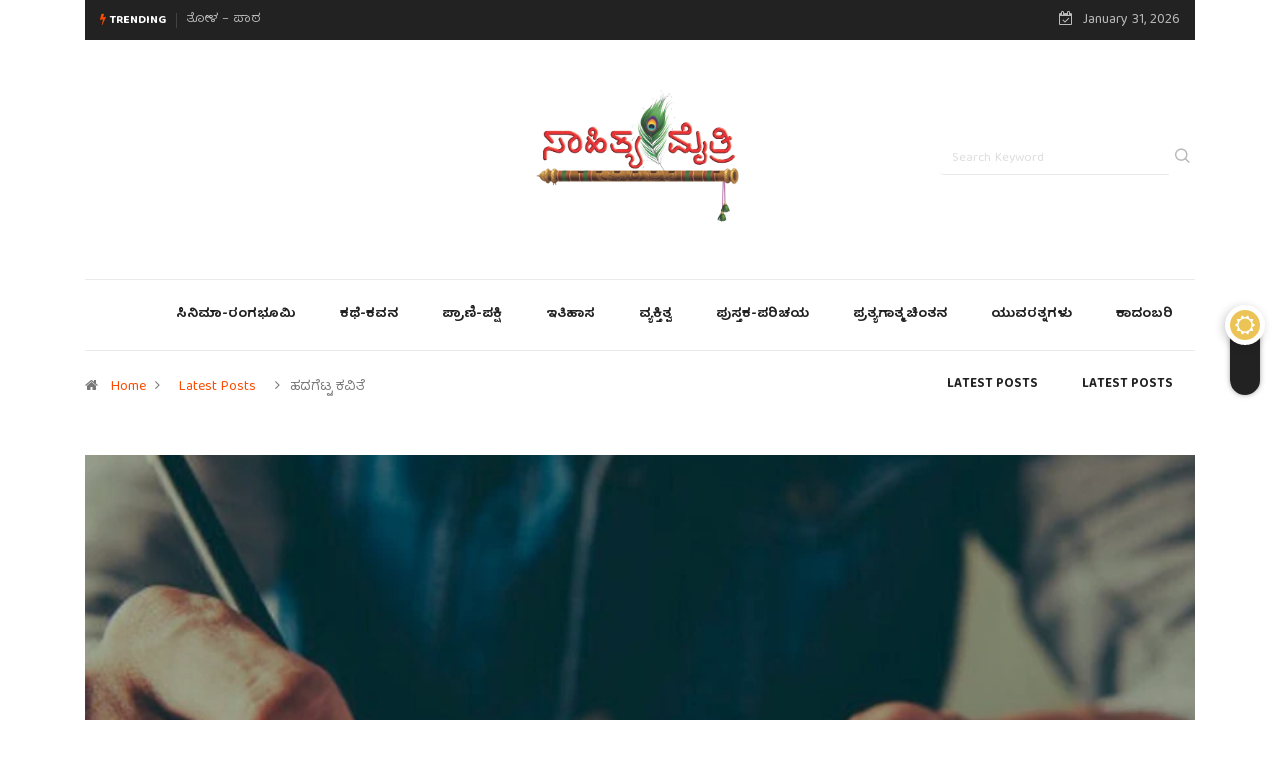

--- FILE ---
content_type: text/html; charset=UTF-8
request_url: https://sahityamaithri.com/%E0%B2%B9%E0%B2%A6%E0%B2%97%E0%B3%86%E0%B2%9F%E0%B3%8D%E0%B2%9F-%E0%B2%95%E0%B2%B5%E0%B2%BF%E0%B2%A4%E0%B3%86/
body_size: 20070
content:
<!DOCTYPE html>
  <html lang="en-US" class="" data-skin="light"> 
    <head>
        <meta charset="UTF-8">
        <meta name="viewport" content="width=device-width, initial-scale=1, maximum-scale=1">
		<title>ಹದಗೆಟ್ಟ ಕವಿತೆ &#8211; Sahithyamaithri</title>
		<style type="text/css">
					.heateor_sss_button_instagram span.heateor_sss_svg,a.heateor_sss_instagram span.heateor_sss_svg{background:radial-gradient(circle at 30% 107%,#fdf497 0,#fdf497 5%,#fd5949 45%,#d6249f 60%,#285aeb 90%)}
											.heateor_sss_horizontal_sharing .heateor_sss_svg,.heateor_sss_standard_follow_icons_container .heateor_sss_svg{
							color: #fff;
						border-width: 0px;
			border-style: solid;
			border-color: transparent;
		}
					.heateor_sss_horizontal_sharing .heateorSssTCBackground{
				color:#666;
			}
					.heateor_sss_horizontal_sharing span.heateor_sss_svg:hover,.heateor_sss_standard_follow_icons_container span.heateor_sss_svg:hover{
						border-color: transparent;
		}
		.heateor_sss_vertical_sharing span.heateor_sss_svg,.heateor_sss_floating_follow_icons_container span.heateor_sss_svg{
							color: #fff;
						border-width: 0px;
			border-style: solid;
			border-color: transparent;
		}
				.heateor_sss_vertical_sharing .heateorSssTCBackground{
			color:#666;
		}
						.heateor_sss_vertical_sharing span.heateor_sss_svg:hover,.heateor_sss_floating_follow_icons_container span.heateor_sss_svg:hover{
						border-color: transparent;
		}
						div.heateor_sss_horizontal_sharing svg{height:70%;margin-top:5.25px}div.heateor_sss_horizontal_sharing .heateor_sss_square_count{line-height:6.65px;}
				@media screen and (max-width:783px) {.heateor_sss_vertical_sharing{display:none!important}}		</style>
		<link href="https://fonts.googleapis.com/css?family=Baloo+Tamma+2%3Aregular%2C400%2C700%2C900" rel="stylesheet"><meta name='robots' content='max-image-preview:large' />
		<script type="text/javascript">try{if("undefined"!=typeof localStorage){var digiSkin=localStorage.getItem("digi-skin"),html=document.getElementsByTagName("html")[0].classList,htmlSkin="light";if(html.contains("dark-mode")&&(htmlSkin="dark"),null!=digiSkin&&digiSkin!=htmlSkin){html.add("digi-skin-switch");var digiSkinInverted=!0}"dark"==digiSkin?html.add("dark-mode"):"light"==digiSkin&&html.remove("dark-mode")}}catch(t){console.log(t)}</script>
		<link rel='dns-prefetch' href='//fonts.googleapis.com' />
<link rel="alternate" type="application/rss+xml" title="Sahithyamaithri &raquo; Feed" href="https://sahityamaithri.com/feed/" />
<link rel="alternate" type="application/rss+xml" title="Sahithyamaithri &raquo; Comments Feed" href="https://sahityamaithri.com/comments/feed/" />
<link rel="alternate" type="application/rss+xml" title="Sahithyamaithri &raquo; ಹದಗೆಟ್ಟ ಕವಿತೆ Comments Feed" href="https://sahityamaithri.com/%e0%b2%b9%e0%b2%a6%e0%b2%97%e0%b3%86%e0%b2%9f%e0%b3%8d%e0%b2%9f-%e0%b2%95%e0%b2%b5%e0%b2%bf%e0%b2%a4%e0%b3%86/feed/" />
<script type="text/javascript">
/* <![CDATA[ */
window._wpemojiSettings = {"baseUrl":"https:\/\/s.w.org\/images\/core\/emoji\/15.0.3\/72x72\/","ext":".png","svgUrl":"https:\/\/s.w.org\/images\/core\/emoji\/15.0.3\/svg\/","svgExt":".svg","source":{"concatemoji":"https:\/\/sahityamaithri.com\/wp-includes\/js\/wp-emoji-release.min.js?ver=6.5.7"}};
/*! This file is auto-generated */
!function(i,n){var o,s,e;function c(e){try{var t={supportTests:e,timestamp:(new Date).valueOf()};sessionStorage.setItem(o,JSON.stringify(t))}catch(e){}}function p(e,t,n){e.clearRect(0,0,e.canvas.width,e.canvas.height),e.fillText(t,0,0);var t=new Uint32Array(e.getImageData(0,0,e.canvas.width,e.canvas.height).data),r=(e.clearRect(0,0,e.canvas.width,e.canvas.height),e.fillText(n,0,0),new Uint32Array(e.getImageData(0,0,e.canvas.width,e.canvas.height).data));return t.every(function(e,t){return e===r[t]})}function u(e,t,n){switch(t){case"flag":return n(e,"\ud83c\udff3\ufe0f\u200d\u26a7\ufe0f","\ud83c\udff3\ufe0f\u200b\u26a7\ufe0f")?!1:!n(e,"\ud83c\uddfa\ud83c\uddf3","\ud83c\uddfa\u200b\ud83c\uddf3")&&!n(e,"\ud83c\udff4\udb40\udc67\udb40\udc62\udb40\udc65\udb40\udc6e\udb40\udc67\udb40\udc7f","\ud83c\udff4\u200b\udb40\udc67\u200b\udb40\udc62\u200b\udb40\udc65\u200b\udb40\udc6e\u200b\udb40\udc67\u200b\udb40\udc7f");case"emoji":return!n(e,"\ud83d\udc26\u200d\u2b1b","\ud83d\udc26\u200b\u2b1b")}return!1}function f(e,t,n){var r="undefined"!=typeof WorkerGlobalScope&&self instanceof WorkerGlobalScope?new OffscreenCanvas(300,150):i.createElement("canvas"),a=r.getContext("2d",{willReadFrequently:!0}),o=(a.textBaseline="top",a.font="600 32px Arial",{});return e.forEach(function(e){o[e]=t(a,e,n)}),o}function t(e){var t=i.createElement("script");t.src=e,t.defer=!0,i.head.appendChild(t)}"undefined"!=typeof Promise&&(o="wpEmojiSettingsSupports",s=["flag","emoji"],n.supports={everything:!0,everythingExceptFlag:!0},e=new Promise(function(e){i.addEventListener("DOMContentLoaded",e,{once:!0})}),new Promise(function(t){var n=function(){try{var e=JSON.parse(sessionStorage.getItem(o));if("object"==typeof e&&"number"==typeof e.timestamp&&(new Date).valueOf()<e.timestamp+604800&&"object"==typeof e.supportTests)return e.supportTests}catch(e){}return null}();if(!n){if("undefined"!=typeof Worker&&"undefined"!=typeof OffscreenCanvas&&"undefined"!=typeof URL&&URL.createObjectURL&&"undefined"!=typeof Blob)try{var e="postMessage("+f.toString()+"("+[JSON.stringify(s),u.toString(),p.toString()].join(",")+"));",r=new Blob([e],{type:"text/javascript"}),a=new Worker(URL.createObjectURL(r),{name:"wpTestEmojiSupports"});return void(a.onmessage=function(e){c(n=e.data),a.terminate(),t(n)})}catch(e){}c(n=f(s,u,p))}t(n)}).then(function(e){for(var t in e)n.supports[t]=e[t],n.supports.everything=n.supports.everything&&n.supports[t],"flag"!==t&&(n.supports.everythingExceptFlag=n.supports.everythingExceptFlag&&n.supports[t]);n.supports.everythingExceptFlag=n.supports.everythingExceptFlag&&!n.supports.flag,n.DOMReady=!1,n.readyCallback=function(){n.DOMReady=!0}}).then(function(){return e}).then(function(){var e;n.supports.everything||(n.readyCallback(),(e=n.source||{}).concatemoji?t(e.concatemoji):e.wpemoji&&e.twemoji&&(t(e.twemoji),t(e.wpemoji)))}))}((window,document),window._wpemojiSettings);
/* ]]> */
</script>

<style id='wp-emoji-styles-inline-css' type='text/css'>

	img.wp-smiley, img.emoji {
		display: inline !important;
		border: none !important;
		box-shadow: none !important;
		height: 1em !important;
		width: 1em !important;
		margin: 0 0.07em !important;
		vertical-align: -0.1em !important;
		background: none !important;
		padding: 0 !important;
	}
</style>
<link rel='stylesheet' id='wp-block-library-css' href='https://sahityamaithri.com/wp-includes/css/dist/block-library/style.min.css?ver=6.5.7' type='text/css' media='all' />
<style id='wp-block-library-theme-inline-css' type='text/css'>
.wp-block-audio figcaption{color:#555;font-size:13px;text-align:center}.is-dark-theme .wp-block-audio figcaption{color:#ffffffa6}.wp-block-audio{margin:0 0 1em}.wp-block-code{border:1px solid #ccc;border-radius:4px;font-family:Menlo,Consolas,monaco,monospace;padding:.8em 1em}.wp-block-embed figcaption{color:#555;font-size:13px;text-align:center}.is-dark-theme .wp-block-embed figcaption{color:#ffffffa6}.wp-block-embed{margin:0 0 1em}.blocks-gallery-caption{color:#555;font-size:13px;text-align:center}.is-dark-theme .blocks-gallery-caption{color:#ffffffa6}.wp-block-image figcaption{color:#555;font-size:13px;text-align:center}.is-dark-theme .wp-block-image figcaption{color:#ffffffa6}.wp-block-image{margin:0 0 1em}.wp-block-pullquote{border-bottom:4px solid;border-top:4px solid;color:currentColor;margin-bottom:1.75em}.wp-block-pullquote cite,.wp-block-pullquote footer,.wp-block-pullquote__citation{color:currentColor;font-size:.8125em;font-style:normal;text-transform:uppercase}.wp-block-quote{border-left:.25em solid;margin:0 0 1.75em;padding-left:1em}.wp-block-quote cite,.wp-block-quote footer{color:currentColor;font-size:.8125em;font-style:normal;position:relative}.wp-block-quote.has-text-align-right{border-left:none;border-right:.25em solid;padding-left:0;padding-right:1em}.wp-block-quote.has-text-align-center{border:none;padding-left:0}.wp-block-quote.is-large,.wp-block-quote.is-style-large,.wp-block-quote.is-style-plain{border:none}.wp-block-search .wp-block-search__label{font-weight:700}.wp-block-search__button{border:1px solid #ccc;padding:.375em .625em}:where(.wp-block-group.has-background){padding:1.25em 2.375em}.wp-block-separator.has-css-opacity{opacity:.4}.wp-block-separator{border:none;border-bottom:2px solid;margin-left:auto;margin-right:auto}.wp-block-separator.has-alpha-channel-opacity{opacity:1}.wp-block-separator:not(.is-style-wide):not(.is-style-dots){width:100px}.wp-block-separator.has-background:not(.is-style-dots){border-bottom:none;height:1px}.wp-block-separator.has-background:not(.is-style-wide):not(.is-style-dots){height:2px}.wp-block-table{margin:0 0 1em}.wp-block-table td,.wp-block-table th{word-break:normal}.wp-block-table figcaption{color:#555;font-size:13px;text-align:center}.is-dark-theme .wp-block-table figcaption{color:#ffffffa6}.wp-block-video figcaption{color:#555;font-size:13px;text-align:center}.is-dark-theme .wp-block-video figcaption{color:#ffffffa6}.wp-block-video{margin:0 0 1em}.wp-block-template-part.has-background{margin-bottom:0;margin-top:0;padding:1.25em 2.375em}
</style>
<style id='classic-theme-styles-inline-css' type='text/css'>
/*! This file is auto-generated */
.wp-block-button__link{color:#fff;background-color:#32373c;border-radius:9999px;box-shadow:none;text-decoration:none;padding:calc(.667em + 2px) calc(1.333em + 2px);font-size:1.125em}.wp-block-file__button{background:#32373c;color:#fff;text-decoration:none}
</style>
<style id='global-styles-inline-css' type='text/css'>
body{--wp--preset--color--black: #000000;--wp--preset--color--cyan-bluish-gray: #abb8c3;--wp--preset--color--white: #ffffff;--wp--preset--color--pale-pink: #f78da7;--wp--preset--color--vivid-red: #cf2e2e;--wp--preset--color--luminous-vivid-orange: #ff6900;--wp--preset--color--luminous-vivid-amber: #fcb900;--wp--preset--color--light-green-cyan: #7bdcb5;--wp--preset--color--vivid-green-cyan: #00d084;--wp--preset--color--pale-cyan-blue: #8ed1fc;--wp--preset--color--vivid-cyan-blue: #0693e3;--wp--preset--color--vivid-purple: #9b51e0;--wp--preset--gradient--vivid-cyan-blue-to-vivid-purple: linear-gradient(135deg,rgba(6,147,227,1) 0%,rgb(155,81,224) 100%);--wp--preset--gradient--light-green-cyan-to-vivid-green-cyan: linear-gradient(135deg,rgb(122,220,180) 0%,rgb(0,208,130) 100%);--wp--preset--gradient--luminous-vivid-amber-to-luminous-vivid-orange: linear-gradient(135deg,rgba(252,185,0,1) 0%,rgba(255,105,0,1) 100%);--wp--preset--gradient--luminous-vivid-orange-to-vivid-red: linear-gradient(135deg,rgba(255,105,0,1) 0%,rgb(207,46,46) 100%);--wp--preset--gradient--very-light-gray-to-cyan-bluish-gray: linear-gradient(135deg,rgb(238,238,238) 0%,rgb(169,184,195) 100%);--wp--preset--gradient--cool-to-warm-spectrum: linear-gradient(135deg,rgb(74,234,220) 0%,rgb(151,120,209) 20%,rgb(207,42,186) 40%,rgb(238,44,130) 60%,rgb(251,105,98) 80%,rgb(254,248,76) 100%);--wp--preset--gradient--blush-light-purple: linear-gradient(135deg,rgb(255,206,236) 0%,rgb(152,150,240) 100%);--wp--preset--gradient--blush-bordeaux: linear-gradient(135deg,rgb(254,205,165) 0%,rgb(254,45,45) 50%,rgb(107,0,62) 100%);--wp--preset--gradient--luminous-dusk: linear-gradient(135deg,rgb(255,203,112) 0%,rgb(199,81,192) 50%,rgb(65,88,208) 100%);--wp--preset--gradient--pale-ocean: linear-gradient(135deg,rgb(255,245,203) 0%,rgb(182,227,212) 50%,rgb(51,167,181) 100%);--wp--preset--gradient--electric-grass: linear-gradient(135deg,rgb(202,248,128) 0%,rgb(113,206,126) 100%);--wp--preset--gradient--midnight: linear-gradient(135deg,rgb(2,3,129) 0%,rgb(40,116,252) 100%);--wp--preset--font-size--small: 13px;--wp--preset--font-size--medium: 20px;--wp--preset--font-size--large: 36px;--wp--preset--font-size--x-large: 42px;--wp--preset--spacing--20: 0.44rem;--wp--preset--spacing--30: 0.67rem;--wp--preset--spacing--40: 1rem;--wp--preset--spacing--50: 1.5rem;--wp--preset--spacing--60: 2.25rem;--wp--preset--spacing--70: 3.38rem;--wp--preset--spacing--80: 5.06rem;--wp--preset--shadow--natural: 6px 6px 9px rgba(0, 0, 0, 0.2);--wp--preset--shadow--deep: 12px 12px 50px rgba(0, 0, 0, 0.4);--wp--preset--shadow--sharp: 6px 6px 0px rgba(0, 0, 0, 0.2);--wp--preset--shadow--outlined: 6px 6px 0px -3px rgba(255, 255, 255, 1), 6px 6px rgba(0, 0, 0, 1);--wp--preset--shadow--crisp: 6px 6px 0px rgba(0, 0, 0, 1);}:where(.is-layout-flex){gap: 0.5em;}:where(.is-layout-grid){gap: 0.5em;}body .is-layout-flex{display: flex;}body .is-layout-flex{flex-wrap: wrap;align-items: center;}body .is-layout-flex > *{margin: 0;}body .is-layout-grid{display: grid;}body .is-layout-grid > *{margin: 0;}:where(.wp-block-columns.is-layout-flex){gap: 2em;}:where(.wp-block-columns.is-layout-grid){gap: 2em;}:where(.wp-block-post-template.is-layout-flex){gap: 1.25em;}:where(.wp-block-post-template.is-layout-grid){gap: 1.25em;}.has-black-color{color: var(--wp--preset--color--black) !important;}.has-cyan-bluish-gray-color{color: var(--wp--preset--color--cyan-bluish-gray) !important;}.has-white-color{color: var(--wp--preset--color--white) !important;}.has-pale-pink-color{color: var(--wp--preset--color--pale-pink) !important;}.has-vivid-red-color{color: var(--wp--preset--color--vivid-red) !important;}.has-luminous-vivid-orange-color{color: var(--wp--preset--color--luminous-vivid-orange) !important;}.has-luminous-vivid-amber-color{color: var(--wp--preset--color--luminous-vivid-amber) !important;}.has-light-green-cyan-color{color: var(--wp--preset--color--light-green-cyan) !important;}.has-vivid-green-cyan-color{color: var(--wp--preset--color--vivid-green-cyan) !important;}.has-pale-cyan-blue-color{color: var(--wp--preset--color--pale-cyan-blue) !important;}.has-vivid-cyan-blue-color{color: var(--wp--preset--color--vivid-cyan-blue) !important;}.has-vivid-purple-color{color: var(--wp--preset--color--vivid-purple) !important;}.has-black-background-color{background-color: var(--wp--preset--color--black) !important;}.has-cyan-bluish-gray-background-color{background-color: var(--wp--preset--color--cyan-bluish-gray) !important;}.has-white-background-color{background-color: var(--wp--preset--color--white) !important;}.has-pale-pink-background-color{background-color: var(--wp--preset--color--pale-pink) !important;}.has-vivid-red-background-color{background-color: var(--wp--preset--color--vivid-red) !important;}.has-luminous-vivid-orange-background-color{background-color: var(--wp--preset--color--luminous-vivid-orange) !important;}.has-luminous-vivid-amber-background-color{background-color: var(--wp--preset--color--luminous-vivid-amber) !important;}.has-light-green-cyan-background-color{background-color: var(--wp--preset--color--light-green-cyan) !important;}.has-vivid-green-cyan-background-color{background-color: var(--wp--preset--color--vivid-green-cyan) !important;}.has-pale-cyan-blue-background-color{background-color: var(--wp--preset--color--pale-cyan-blue) !important;}.has-vivid-cyan-blue-background-color{background-color: var(--wp--preset--color--vivid-cyan-blue) !important;}.has-vivid-purple-background-color{background-color: var(--wp--preset--color--vivid-purple) !important;}.has-black-border-color{border-color: var(--wp--preset--color--black) !important;}.has-cyan-bluish-gray-border-color{border-color: var(--wp--preset--color--cyan-bluish-gray) !important;}.has-white-border-color{border-color: var(--wp--preset--color--white) !important;}.has-pale-pink-border-color{border-color: var(--wp--preset--color--pale-pink) !important;}.has-vivid-red-border-color{border-color: var(--wp--preset--color--vivid-red) !important;}.has-luminous-vivid-orange-border-color{border-color: var(--wp--preset--color--luminous-vivid-orange) !important;}.has-luminous-vivid-amber-border-color{border-color: var(--wp--preset--color--luminous-vivid-amber) !important;}.has-light-green-cyan-border-color{border-color: var(--wp--preset--color--light-green-cyan) !important;}.has-vivid-green-cyan-border-color{border-color: var(--wp--preset--color--vivid-green-cyan) !important;}.has-pale-cyan-blue-border-color{border-color: var(--wp--preset--color--pale-cyan-blue) !important;}.has-vivid-cyan-blue-border-color{border-color: var(--wp--preset--color--vivid-cyan-blue) !important;}.has-vivid-purple-border-color{border-color: var(--wp--preset--color--vivid-purple) !important;}.has-vivid-cyan-blue-to-vivid-purple-gradient-background{background: var(--wp--preset--gradient--vivid-cyan-blue-to-vivid-purple) !important;}.has-light-green-cyan-to-vivid-green-cyan-gradient-background{background: var(--wp--preset--gradient--light-green-cyan-to-vivid-green-cyan) !important;}.has-luminous-vivid-amber-to-luminous-vivid-orange-gradient-background{background: var(--wp--preset--gradient--luminous-vivid-amber-to-luminous-vivid-orange) !important;}.has-luminous-vivid-orange-to-vivid-red-gradient-background{background: var(--wp--preset--gradient--luminous-vivid-orange-to-vivid-red) !important;}.has-very-light-gray-to-cyan-bluish-gray-gradient-background{background: var(--wp--preset--gradient--very-light-gray-to-cyan-bluish-gray) !important;}.has-cool-to-warm-spectrum-gradient-background{background: var(--wp--preset--gradient--cool-to-warm-spectrum) !important;}.has-blush-light-purple-gradient-background{background: var(--wp--preset--gradient--blush-light-purple) !important;}.has-blush-bordeaux-gradient-background{background: var(--wp--preset--gradient--blush-bordeaux) !important;}.has-luminous-dusk-gradient-background{background: var(--wp--preset--gradient--luminous-dusk) !important;}.has-pale-ocean-gradient-background{background: var(--wp--preset--gradient--pale-ocean) !important;}.has-electric-grass-gradient-background{background: var(--wp--preset--gradient--electric-grass) !important;}.has-midnight-gradient-background{background: var(--wp--preset--gradient--midnight) !important;}.has-small-font-size{font-size: var(--wp--preset--font-size--small) !important;}.has-medium-font-size{font-size: var(--wp--preset--font-size--medium) !important;}.has-large-font-size{font-size: var(--wp--preset--font-size--large) !important;}.has-x-large-font-size{font-size: var(--wp--preset--font-size--x-large) !important;}
.wp-block-navigation a:where(:not(.wp-element-button)){color: inherit;}
:where(.wp-block-post-template.is-layout-flex){gap: 1.25em;}:where(.wp-block-post-template.is-layout-grid){gap: 1.25em;}
:where(.wp-block-columns.is-layout-flex){gap: 2em;}:where(.wp-block-columns.is-layout-grid){gap: 2em;}
.wp-block-pullquote{font-size: 1.5em;line-height: 1.6;}
</style>
<link rel='stylesheet' id='fontawesome-five-css-css' href='https://sahityamaithri.com/wp-content/plugins/accesspress-social-counter/css/fontawesome-all.css?ver=1.9.2' type='text/css' media='all' />
<link rel='stylesheet' id='apsc-frontend-css-css' href='https://sahityamaithri.com/wp-content/plugins/accesspress-social-counter/css/frontend.css?ver=1.9.2' type='text/css' media='all' />
<link rel='stylesheet' id='contact-form-7-css' href='https://sahityamaithri.com/wp-content/plugins/contact-form-7/includes/css/styles.css?ver=5.7.7' type='text/css' media='all' />
<link rel='stylesheet' id='dashicons-css' href='https://sahityamaithri.com/wp-includes/css/dashicons.min.css?ver=6.5.7' type='text/css' media='all' />
<link rel='stylesheet' id='post-views-counter-frontend-css' href='https://sahityamaithri.com/wp-content/plugins/post-views-counter/css/frontend.css?ver=1.3.11' type='text/css' media='all' />
<link rel='stylesheet' id='wur_content_css-css' href='https://sahityamaithri.com/wp-content/plugins/wp-ultimate-review/assets/public/css/content-page.css?ver=2.2.0' type='text/css' media='all' />
<link rel='stylesheet' id='elementor-icons-ekiticons-css' href='https://sahityamaithri.com/wp-content/plugins/elementskit-lite/modules/elementskit-icon-pack/assets/css/ekiticons.css?ver=2.9.0' type='text/css' media='all' />
<link rel='stylesheet' id='heateor_sss_frontend_css-css' href='https://sahityamaithri.com/wp-content/plugins/sassy-social-share/public/css/sassy-social-share-public.css?ver=3.3.52' type='text/css' media='all' />
<link rel='stylesheet' id='digiqole-fonts-css' href='https://fonts.googleapis.com/css?family=Barlow%3A300%2C300i%2C400%2C400i%2C500%2C500i%2C600%2C600i%2C700%2C700i%2C800%2C800i%2C900%2C900i%7CRoboto%3A300%2C300i%2C400%2C400i%2C500%2C500i%2C700%2C700i%2C900%2C900i&#038;ver=1.4.9' type='text/css' media='all' />
<link rel='stylesheet' id='bootstrap-css' href='https://sahityamaithri.com/wp-content/themes/digiqole/assets/css/bootstrap.min.css?ver=1.4.9' type='text/css' media='all' />
<link rel='stylesheet' id='font-awesome-css' href='https://sahityamaithri.com/wp-content/plugins/elementor/assets/lib/font-awesome/css/font-awesome.min.css?ver=4.7.0' type='text/css' media='all' />
<link rel='stylesheet' id='icon-font-css' href='https://sahityamaithri.com/wp-content/themes/digiqole/assets/css/icon-font.css?ver=1.4.9' type='text/css' media='all' />
<link rel='stylesheet' id='animate-css' href='https://sahityamaithri.com/wp-content/themes/digiqole/assets/css/animate.css?ver=1.4.9' type='text/css' media='all' />
<link rel='stylesheet' id='magnific-popup-css' href='https://sahityamaithri.com/wp-content/themes/digiqole/assets/css/magnific-popup.css?ver=1.4.9' type='text/css' media='all' />
<link rel='stylesheet' id='owl-carousel-min-css' href='https://sahityamaithri.com/wp-content/themes/digiqole/assets/css/owl.carousel.min.css?ver=1.4.9' type='text/css' media='all' />
<link rel='stylesheet' id='owl-theme-default-css' href='https://sahityamaithri.com/wp-content/themes/digiqole/assets/css/owl.theme.default.min.css?ver=1.4.9' type='text/css' media='all' />
<link rel='stylesheet' id='jquery-mCustomScrollbar-css' href='https://sahityamaithri.com/wp-content/themes/digiqole/assets/css/jquery.mCustomScrollbar.css?ver=1.4.9' type='text/css' media='all' />
<link rel='stylesheet' id='digiqole-woocommerce-css' href='https://sahityamaithri.com/wp-content/themes/digiqole/assets/css/woocommerce.css?ver=1.4.9' type='text/css' media='all' />
<link rel='stylesheet' id='digiqole-blog-css' href='https://sahityamaithri.com/wp-content/themes/digiqole/assets/css/blog.css?ver=1.4.9' type='text/css' media='all' />
<link rel='stylesheet' id='digiqole-print-css' href='https://sahityamaithri.com/wp-content/themes/digiqole/assets/css/print.css?ver=1.4.9' type='text/css' media='print' />
<link rel='stylesheet' id='digiqole-gutenberg-custom-css' href='https://sahityamaithri.com/wp-content/themes/digiqole/assets/css/gutenberg-custom.css?ver=1.4.9' type='text/css' media='all' />
<link rel='stylesheet' id='digiqole-master-css' href='https://sahityamaithri.com/wp-content/themes/digiqole/assets/css/master.css?ver=1.4.9' type='text/css' media='all' />
<style id='digiqole-master-inline-css' type='text/css'>
.progress-bar{ background-color : #000}
        body{ font-family:"Baloo Tamma 2";font-size:14px; }
        .body-box-layout{ 
            background-image:url(//artworkscentral.in/sahithya/wp-content/uploads/2020/07/bg_image.png);;
            background-repeat: no-repeat;
            background-position: center;
            background-size: cover;
            background-attachment: fixed;
         }
        body,
        .post-navigation .post-previous a p, .post-navigation .post-next a p,
        .dark-mode .blog-single .post-meta li,
        .dark-mode .wp-block-quote p,
        .dark-mode .wp-block-quote::before,
        .dark-mode .wp-block-quote cite,
        .dark-mode .view-review-list .xs-review-date,
        .dark-mode .view-review-list .xs-reviewer-author,
        .dark-mode .breadcrumb li,
        .dark-mode .post-meta span,
        .dark-mode .post-meta span a,
        .dark-mode .tranding-bg-white .tranding-bar .trending-slide-bg.trending-slide .post-title a,
        .dark-mode .blog-single .post-meta li.post-author a{
           color:  #333333;
        }
        h1, h2, h3, h4, h5, h6,
        .post-title,
        .post-navigation span,
        .post-title a,
        .dark-mode .error-page .error-code,
        .dark-mode.archive .entry-blog-summery .readmore-btn,
        .dark-mode .entry-blog-summery.ts-post .readmore-btn,
        .dark-mode .apsc-icons-wrapper.apsc-theme-2 .apsc-each-profile a,
        .dark-mode .ts-author-content .comment a{
            color:  #222222;
        }


     .dark-mode .apsc-icons-wrapper.apsc-theme-2 .apsc-each-profile a{
        color: #222222 !important;
        }
        .dark-mode .blog-single .post .post-body{
            background: transparent;
        }




        h1,h2{
            font-family:"Baloo Tamma 2";font-weight:regular;
        }
        h3{ 
            font-family:"Baloo Tamma 2";font-weight:regular; 
        }

        h4{ 
            font-family:"Baloo Tamma 2";font-weight:regular;
        }

        a,  .entry-header .entry-title a:hover, .sidebar ul li a:hover{
            color: #fc4a00;
            transition: all ease 500ms;
        }
      
        .btn-primary:hover,
        .switch__background,
        .switch__mouth,
        .switch__eye-left,
        .switch__eye-right{
         background: #e74907;
         border-color: #e74907;;
        }
        .tag-lists a:hover, .tagcloud a:hover,
        .owl-carousel .owl-dots .owl-dot.active span{
            border-color: #fc4a00;;
        }
        blockquote.wp-block-quote, .wp-block-quote, .wp-block-quote:not(.is-large):not(.is-style-large), .wp-block-pullquote blockquote,
         blockquote.wp-block-pullquote, .wp-block-quote.is-large, .wp-block-quote.is-style-large{
            border-left-color: #fc4a00;;
        }

        
        .post .post-footer .readmore,
        .post .post-media .video-link-btn a,
        .post-list-item .recen-tab-menu.nav-tabs li a:before, 
        .post-list-item .recen-tab-menu.nav-tabs li a:after,
        .blog-single .xs-review-box .xs-review .xs-btn:hover,
        .blog-single .tag-lists span,
        .tag-lists a:hover, .tagcloud a:hover,
        .heading-style3 .block-title .title-angle-shap:before, 
        .heading-style3 .block-title .title-angle-shap:after,
         .heading-style3 .widget-title .title-angle-shap:before, 
         .heading-style3 .widget-title .title-angle-shap:after, 
         .sidebar .widget .block-title .title-angle-shap:before,
          .sidebar .widget .block-title .title-angle-shap:after, 
          .sidebar .widget .widget-title .title-angle-shap:before, 
        .sidebar .widget .widget-title .title-angle-shap:after,
        .pagination li.active a, .pagination li:hover a,
        .owl-carousel .owl-dots .owl-dot.active span,
        .header .navbar-light .ekit-wid-con .digiqole-elementskit-menu
         .elementskit-navbar-nav > li.active > a:before,
         .trending-light .tranding-bar .trending-slide .trending-title,
        .post-list-item .post-thumb .tab-post-count, .post-list-item .post-thumb .post-index,
        .woocommerce ul.products li.product .button,.woocommerce ul.products li.product .added_to_cart,
        .woocommerce nav.woocommerce-pagination ul li a:focus, .woocommerce nav.woocommerce-pagination ul li a:hover, .woocommerce nav.woocommerce-pagination ul li span.current,
        .woocommerce #respond input#submit.alt, .woocommerce a.button.alt, .woocommerce button.button.alt, .woocommerce input.button.alt,.sponsor-web-link a:hover i, .woocommerce .widget_price_filter .ui-slider .ui-slider-range,
        .woocommerce span.onsale,
        .not-found .input-group-btn,
        .btn,
        .BackTo,
        .sidebar .widget.widget_search .input-group-btn,
        .woocommerce ul.products li.product .added_to_cart:hover, .woocommerce #respond input#submit.alt:hover, .woocommerce a.button.alt:hover, .woocommerce button.button.alt:hover, 
        .footer-social ul li a,
        .digiqole-video-post .video-item .post-video .ts-play-btn,
        .blog-single .post-meta .social-share i.fa-share,
        .woocommerce input.button.alt:hover,
        .woocommerce .widget_price_filter .ui-slider .ui-slider-handle,
        #preloader{
            background: #fc4a00;
        }
        .owl-carousel.owl-loaded .owl-nav .owl-next.disabled, 
        .owl-carousel.owl-loaded .owl-nav .owl-prev.disabled,
        .ts-about-image-wrapper.owl-carousel.owl-theme .owl-nav [class*=owl-]:hover{
            background: #fc4a00 !important;

        }

        .ts-footer .recent-posts-widget .post-content .post-title a:hover,
        .post-list-item .recen-tab-menu.nav-tabs li a.active,
        .ts-footer .footer-left-widget .footer-social li a:hover,
         .ts-footer .footer-widget .footer-social li a:hover,
         .heading-style3 .block-title, .heading-style3 .widget-title,
         .topbar.topbar-gray .tranding-bg-white .tranding-bar .trending-slide-bg .trending-title i,
         .sidebar .widget .block-title, .sidebar .widget .widget-title,
         .header .navbar-light .ekit-wid-con .digiqole-elementskit-menu .elementskit-navbar-nav .dropdown-item.active,
         .header .navbar-light .ekit-wid-con .digiqole-elementskit-menu .elementskit-navbar-nav li a:hover,
         .social-links li a:hover,
         .post-title a:hover,
         .video-tab-list .post-tab-list li a.active h4.post-title, .video-tab-list .post-tab-list li a:hover h4.post-title,
         .featured-tab-item .nav-tabs .nav-link.active .tab-head > span.tab-text-title,
         .woocommerce ul.products li.product .price, 
         .woocommerce ul.products li.product .woocommerce-loop-product__title:hover{
            color: #fc4a00;
        }

        

       
      
        
            .logo img{
                max-width: 230px;
            }
        
     
            .header .navbar-light .navbar-nav li ul.dropdown-menu li a,
            .header .navbar-light .ekit-wid-con .digiqole-elementskit-menu .elementskit-navbar-nav li ul li a,
            .header .navbar-light .ekit-wid-con .digiqole-elementskit-menu .elementskit-navbar-nav li .elementskit-dropdown li a{
                   color: ;
                   font-size: 12px;
                }
            
     
            .header .navbar-light .elementskit-menu-hamburger,
            .header .navbar-light .navbar-toggler-icon {
                    background: #1e73be;
                    border-color: #1e73be;
                }
            
            .header-gradient-area .navbar-light .ekit-wid-con .digiqole-elementskit-menu .elementskit-navbar-nav > li > a,
            .header.header-gradient .navbar-light .ekit-wid-con .digiqole-elementskit-menu .elementskit-navbar-nav > li > a,
            .header .navbar-light .ekit-wid-con .digiqole-elementskit-menu .elementskit-navbar-nav > li > a,
            .header .navbar-light .nav-search-area a,
            .header-gradient .navbar-light .social-links li a,
            .header .navbar-light .navbar-nav > li > a,
            .header-gradient .navbar-light .nav-search-area .header-search-icon a{
                font-family:"Baloo Tamma 2";font-weight:regular;
                }
            .ts-footer{
            padding-top:70px;
            padding-bottom:20px;
         }
      body,
      .dark-mode .ts-author-media,
      .dark-mode .ts-author-content::before,
      .dark-mode .ts-author-content::after,
      .dark-mode .post-layout-style4 .post-single .entry-header{
         background-color: #fff;
      }
     
      .ts-footer{
          background-color: ##222222;
          background-repeat:no-repeat;
          background-size: cover;
          
          
      }
      .newsletter-form span,
      .ts-footer .widget-title span{
        background-color: ##222222;
      }

      .ts-footer-classic .widget-title,
      .ts-footer-classic h3,
      .ts-footer-classic h4,
      .ts-footer .widget-title,
      .ts-footer-classic .contact h3{
          color: #ffff;
      }
      .ts-footer p,
      .ts-footer .list-arrow li a,
      .ts-footer .menu li a,
      .ts-footer .service-time li,
      .ts-footer .list-arrow li::before, 
      .ts-footer .footer-info li,
      .ts-footer .footer-left-widget .footer-social li a, .ts-footer .footer-widget .footer-social li a,
      .ts-footer .footer-left-widget p, .ts-footer .footer-widget p,
      .ts-footer .recent-posts-widget .post-content .post-title a,
      .ts-footer .menu li::before{
        color: #ffff;
      }

     
     
      .copy-right .copyright-text p{
         color: #fff;
      }
      
</style>
<link rel='stylesheet' id='ekit-widget-styles-css' href='https://sahityamaithri.com/wp-content/plugins/elementskit-lite/widgets/init/assets/css/widget-styles.css?ver=2.9.0' type='text/css' media='all' />
<link rel='stylesheet' id='ekit-responsive-css' href='https://sahityamaithri.com/wp-content/plugins/elementskit-lite/widgets/init/assets/css/responsive.css?ver=2.9.0' type='text/css' media='all' />
<script type="text/javascript" src="https://sahityamaithri.com/wp-includes/js/jquery/jquery.min.js?ver=3.7.1" id="jquery-core-js"></script>
<script type="text/javascript" src="https://sahityamaithri.com/wp-includes/js/jquery/jquery-migrate.min.js?ver=3.4.1" id="jquery-migrate-js"></script>
<script type="text/javascript" src="https://sahityamaithri.com/wp-content/plugins/wp-ultimate-review/assets/public/script/content-page.js?ver=2.2.0" id="wur_review_content_script-js"></script>
<link rel="https://api.w.org/" href="https://sahityamaithri.com/wp-json/" /><link rel="alternate" type="application/json" href="https://sahityamaithri.com/wp-json/wp/v2/posts/9508" /><link rel="EditURI" type="application/rsd+xml" title="RSD" href="https://sahityamaithri.com/xmlrpc.php?rsd" />
<meta name="generator" content="WordPress 6.5.7" />
<link rel="canonical" href="https://sahityamaithri.com/%e0%b2%b9%e0%b2%a6%e0%b2%97%e0%b3%86%e0%b2%9f%e0%b3%8d%e0%b2%9f-%e0%b2%95%e0%b2%b5%e0%b2%bf%e0%b2%a4%e0%b3%86/" />
<link rel='shortlink' href='https://sahityamaithri.com/?p=9508' />
<link rel="alternate" type="application/json+oembed" href="https://sahityamaithri.com/wp-json/oembed/1.0/embed?url=https%3A%2F%2Fsahityamaithri.com%2F%25e0%25b2%25b9%25e0%25b2%25a6%25e0%25b2%2597%25e0%25b3%2586%25e0%25b2%259f%25e0%25b3%258d%25e0%25b2%259f-%25e0%25b2%2595%25e0%25b2%25b5%25e0%25b2%25bf%25e0%25b2%25a4%25e0%25b3%2586%2F" />
<link rel="alternate" type="text/xml+oembed" href="https://sahityamaithri.com/wp-json/oembed/1.0/embed?url=https%3A%2F%2Fsahityamaithri.com%2F%25e0%25b2%25b9%25e0%25b2%25a6%25e0%25b2%2597%25e0%25b3%2586%25e0%25b2%259f%25e0%25b3%258d%25e0%25b2%259f-%25e0%25b2%2595%25e0%25b2%25b5%25e0%25b2%25bf%25e0%25b2%25a4%25e0%25b3%2586%2F&#038;format=xml" />
          <meta name="description" content="ಹದಗೆಟ್ಟ ಕವಿತೆ">
          <meta property="og:title" content="ಹದಗೆಟ್ಟ ಕವಿತೆ">
          <meta property="og:description" content="ಹದಗೆಟ್ಟ ಕವಿತೆ ಕವಿತೆ ಸುಂದರ ಎಂದವರಾರುಆ ಮಾತು ಬರೀ ಪೋಷಾಕು.ಹದಗೆಟ್ಟ ಕವಿತೆ ನಾನು ಕಂಡಂತೆ ನಿಜವು. ಒಮ್ಮೊಮ್ಮೆ ಪತ್ರಿಕೆಯ ಮುಖಪುಟವನ್ನುವಿರೂಪಗಳಿಸಿದ ಹೆಗ್ಗಳಿಕೆ ಇವುಗಳದ್ದು.ತಲೆ ಬುಡವಿಲ್ಲದ ಅರ್ಥಾನುಸಂಧಾನಗೈದುಇಲ್ಲದ ಉಪಮೆಗಳ ಮೈತಾಕಿಸಿಕೊಂಡುಖ್ಯಾತನಾಮರ ಹಣೆಪಟ್ಟಿಯೊಂದಿಗೆಪ್ರಕಟಗೊಂಡಿರುತ್ತವೆ ಹಲವಾರು ಬಾರಿಯು.ಒಂದಾದರೂ ಸ್ವವಚನವಿಲ್ಲವು.ಯಾರೋ ಎಲ್ಲೋ ಹೇಳಿಹೋದ ನೆನಪುಗಳೇ.ಒಮ್ಮೊಮ್ಮೆ ಹೀಗೂ ಆಗುವುದುಂಟು ಈಗಿನ ರಾಜಕಾರಣಿಗಳಿಗೂಗಾಂದೀಜಿಗೂ ನಂಟುಹಲವು ಬಾರಿ ನಕ್ಕದ್ದುಂಟುಉಗ್ರವಾದಕ್ಕೂ ಶಾಂತತೆಗೂ ಸಾಮ್ಯತೆಗೂ ಒಂದೇ ಅರ್ಥವೇ?ಇಲ್ಲವೇ ಚಂದ್ರನಿಗೂ ಹುಡುಗಿಗೂಹೋಲಿಕೆಯ ನಂಟುಪಾಪದ ಹುಡುಗಿಗೇನು ಗೊತ್ತು!ಚಂದಿರನೊಳಗಿನ ಕುಳಿಗಳು. ಕವಿತೆಯೆಂದರೆ ಬೇಂದ್ರೆ,ಕವಿತೆಯೆಂದರೆ ಜಿ. ಎಸ್. ಭಟ್ಟರುಕವಿತೆಯೆಂದರೆ ಮಹಾಕವಿ ಕುವೆಂಪುರಾಜರತ್ನಂ ಪೈ ಅಲ್ಲವೇ..?ಅವರದು ಸುಂದರತೆ.ಸುಂದರತೆಯೇ [&hellip;]">
          <meta property="og:image" content="https://sahityamaithri.com/wp-content/uploads/2022/10/5cd367c02300003000b78bae-850x560.jpg"/>
          <meta property="og:url" content="https://sahityamaithri.com/%e0%b2%b9%e0%b2%a6%e0%b2%97%e0%b3%86%e0%b2%9f%e0%b3%8d%e0%b2%9f-%e0%b2%95%e0%b2%b5%e0%b2%bf%e0%b2%a4%e0%b3%86/">
          
               <div class="color_swicher change-mode">
            <div class="switch_container">
                <i class="fa fa-sun"></i>
                <i class="fa fa-moon"></i>
            </div>
        </div>

    
		<style>
			#wp-admin-bar-pvc-post-views .pvc-graph-container { padding-top: 6px; padding-bottom: 6px; position: relative; display: block; height: 100%; box-sizing: border-box; }
			#wp-admin-bar-pvc-post-views .pvc-line-graph {
				display: inline-block;
				width: 1px;
				margin-right: 1px;
				background-color: #ccc;
				vertical-align: baseline;
			}
			#wp-admin-bar-pvc-post-views .pvc-line-graph:hover { background-color: #eee; }
			#wp-admin-bar-pvc-post-views .pvc-line-graph-0 { height: 1% }
			#wp-admin-bar-pvc-post-views .pvc-line-graph-1 { height: 5% }
			#wp-admin-bar-pvc-post-views .pvc-line-graph-2 { height: 10% }
			#wp-admin-bar-pvc-post-views .pvc-line-graph-3 { height: 15% }
			#wp-admin-bar-pvc-post-views .pvc-line-graph-4 { height: 20% }
			#wp-admin-bar-pvc-post-views .pvc-line-graph-5 { height: 25% }
			#wp-admin-bar-pvc-post-views .pvc-line-graph-6 { height: 30% }
			#wp-admin-bar-pvc-post-views .pvc-line-graph-7 { height: 35% }
			#wp-admin-bar-pvc-post-views .pvc-line-graph-8 { height: 40% }
			#wp-admin-bar-pvc-post-views .pvc-line-graph-9 { height: 45% }
			#wp-admin-bar-pvc-post-views .pvc-line-graph-10 { height: 50% }
			#wp-admin-bar-pvc-post-views .pvc-line-graph-11 { height: 55% }
			#wp-admin-bar-pvc-post-views .pvc-line-graph-12 { height: 60% }
			#wp-admin-bar-pvc-post-views .pvc-line-graph-13 { height: 65% }
			#wp-admin-bar-pvc-post-views .pvc-line-graph-14 { height: 70% }
			#wp-admin-bar-pvc-post-views .pvc-line-graph-15 { height: 75% }
			#wp-admin-bar-pvc-post-views .pvc-line-graph-16 { height: 80% }
			#wp-admin-bar-pvc-post-views .pvc-line-graph-17 { height: 85% }
			#wp-admin-bar-pvc-post-views .pvc-line-graph-18 { height: 90% }
			#wp-admin-bar-pvc-post-views .pvc-line-graph-19 { height: 95% }
			#wp-admin-bar-pvc-post-views .pvc-line-graph-20 { height: 100% }
		</style><link rel="icon" href="https://sahityamaithri.com/wp-content/uploads/2023/01/cropped-Logo-New1-32x32.jpg" sizes="32x32" />
<link rel="icon" href="https://sahityamaithri.com/wp-content/uploads/2023/01/cropped-Logo-New1-192x192.jpg" sizes="192x192" />
<link rel="apple-touch-icon" href="https://sahityamaithri.com/wp-content/uploads/2023/01/cropped-Logo-New1-180x180.jpg" />
<meta name="msapplication-TileImage" content="https://sahityamaithri.com/wp-content/uploads/2023/01/cropped-Logo-New1-270x270.jpg" />
    </head>
    <body class="post-template-default single single-post postid-9508 single-format-standard wp-custom-logo sidebar-active elementor-default elementor-kit-3206" >

    
     
       
      
        
         <div data-posttypecls="digiqole-single-post" class="digiqole_progress_container progress-container">
            <span class="progress-bar"></span>
         </div>
      
   
    


 
      <div class="body-inner-content">
      
       <div class="topbar topbar-dark">
   <div class="container">
      <div class="row top-dark-info">
         <div class="col-md-7 col-lg-8">
            <div class="tranding-bg-dark xs-center">
               
   <div class="tranding-bar">
				<div id="tredingcarousel" class="trending-slide carousel slide trending-slide-bg" data-ride="carousel">
											<p class="trending-title"><i class="fa fa-bolt"></i> Trending</p>
										<div class="carousel-inner">
																				<div class="carousel-item active">
															<div class="post-content">
									<p class="post-title title-small"><a href="https://sahityamaithri.com/%e0%b2%a4%e0%b3%8b%e0%b2%b3-%e0%b2%aa%e0%b2%be%e0%b2%a0/">ತೋಳ &#8211; ಪಾಠ</a></p>
								</div><!--/.most-view-item-content -->
							</div><!--/.carousel-item -->
																				<div class="carousel-item">
															<div class="post-content">
									<p class="post-title title-small"><a href="https://sahityamaithri.com/%e0%b2%b8%e0%b2%a8%e0%b3%8d%e0%b2%ae%e0%b2%be%e0%b2%b0%e0%b3%8d%e0%b2%97%e0%b2%a6-%e0%b2%a6%e0%b3%81%e0%b2%82%e0%b2%ac%e0%b2%bf-%e0%b2%95%e0%b2%b5%e0%b2%a8-%e0%b2%b8%e0%b2%82%e0%b2%95%e0%b2%b2/">ಸನ್ಮಾರ್ಗದ ದುಂಬಿ &#8211; ಕವನ ಸಂಕಲನ ಬಿಡುಗಡೆ</a></p>
								</div><!--/.most-view-item-content -->
							</div><!--/.carousel-item -->
																				<div class="carousel-item">
															<div class="post-content">
									<p class="post-title title-small"><a href="https://sahityamaithri.com/%e0%b2%b8%e0%b2%82%e0%b2%95%e0%b3%8d%e0%b2%b0%e0%b2%be%e0%b2%82%e0%b2%a4%e0%b2%bf%e0%b2%af-%e0%b2%b8%e0%b2%a1%e0%b2%97%e0%b2%b0/">ಸಂಕ್ರಾಂತಿಯ ಸಡಗರ</a></p>
								</div><!--/.most-view-item-content -->
							</div><!--/.carousel-item -->
																				<div class="carousel-item">
															<div class="post-content">
									<p class="post-title title-small"><a href="https://sahityamaithri.com/%e0%b2%95%e0%b3%8a%e0%b2%ac%e0%b2%be%e0%b2%b2%e0%b3%8d%e0%b2%9f%e0%b3%8d-%e0%b2%ad%e0%b2%be%e0%b2%b5-%e0%b2%ac%e0%b2%a3%e0%b3%8d%e0%b2%a3-%e0%b2%a7%e0%b2%be%e0%b2%b0%e0%b3%86/">ಕೊಬಾಲ್ಟ್ ಭಾವ ಬಣ್ಣ ಧಾರೆ</a></p>
								</div><!--/.most-view-item-content -->
							</div><!--/.carousel-item -->
																				<div class="carousel-item">
															<div class="post-content">
									<p class="post-title title-small"><a href="https://sahityamaithri.com/%e0%b2%8e%e0%b2%b2%e0%b3%8d%e0%b2%b2%e0%b2%b0%e0%b3%8a%e0%b2%b3%e0%b2%97%e0%b3%8a%e0%b2%82%e0%b2%a6%e0%b2%be%e0%b2%97%e0%b3%81-%e0%b2%ae%e0%b2%95%e0%b3%8d%e0%b2%95%e0%b2%b3%e0%b2%bf%e0%b2%97/">ಎಲ್ಲರೊಳಗೊಂದಾಗು &#8211; ಮಕ್ಕಳಿಗಾಗಿ ಡಿವಿಜಿ</a></p>
								</div><!--/.most-view-item-content -->
							</div><!--/.carousel-item -->
											</div> <!--/.carousel-inner-->
									</div> <!--/.trending-slide-->
			</div> <!--/.container-->
               </div>
         </div>
         <div class="col-md-5 col-lg-4 align-self-center text-right xs-center">
            <ul class="top-info ">
               <li> <i class="fa fa-calendar-check-o" aria-hidden="true"></i>  
                  January 31, 2026               </li>
            </ul>
         </div>
      <!-- end col -->
      </div>
   <!-- end row -->
   </div>
<!-- end container -->
</div>
<!-- tranding bar -->

<div class="header-middle-area style8">
   <div class="container">
      <div class="row">
         <div class="col-md-3 align-self-center">
                                                 <ul class="social-links xs-center">
                  
                                                </ul>
                                       <!-- end social links -->
                  
                        <!-- Site search end-->
         </div>
          <div class="col-md-6 align-self-center">
              <div class="logo-area text-center">
                
                   
                     <a class="logo" href="https://sahityamaithri.com/">
                        
                                                      <img  class="img-fluid logo-dark" src="//sahityamaithri.com/wp-content/uploads/2022/04/sahithya.png" alt="Sahithyamaithri">
                              <img  class="img-fluid logo-light" src="//sahityamaithri.com/wp-content/uploads/2022/04/sahithya.png" alt="Sahithyamaithri">
                                                      
                     </a>
                                </div>
          </div>    
         <!-- col end  -->
         <div class="col-md-3 align-self-center">
            
                                                <div class="header-search text-right">
                      
        <form  method="get" action="https://sahityamaithri.com/" class="digiqole-serach xs-search-group">
            <div class="input-group">
                <input type="search" class="form-control" name="s" placeholder="Search Keyword" value="">
                <button class="input-group-btn search-button"><i class="ts-icon ts-icon-search1"></i></button>
            </div>
        </form>                  </div>
                              
         </div>
         <!-- col end  -->
      </div>
   </div>                     
</div>
<header id="header" class="header navbar-solid navbar-sticky ">
      <div class="container">
         <nav class="navbar navbar-expand-lg navbar-light m-auto">
               
                  <a class="logo d-none" href="https://sahityamaithri.com/">
                                                            <img  class="img-fluid" src="//sahityamaithri.com/wp-content/uploads/2022/04/sahithya.png" alt="Sahithyamaithri">
                                                </a>
                  
               <button class="navbar-toggler" type="button" data-toggle="collapse"
                     data-target="#primary-nav" aria-controls="primary-nav" aria-expanded="false"
                     aria-label="Toggle navigation">
                     <span class="navbar-toggler-icon"><i class="ts-icon ts-icon-menu"></i></span>
               </button>
               
                  <div class="ekit-wid-con" ><div id="ekit-megamenu-primary-nav" class="elementskit-menu-container digiqole-elementskit-menu elementskit-menu-offcanvas-elements elementskit-navbar-nav-default elementskit_line_arrow"><ul id="main-menu" class="elementskit-navbar-nav elementskit-menu-po-right"><li id="menu-item-740" class="menu-item menu-item-type-taxonomy menu-item-object-category menu-item-740 nav-item" data-vertical-menu=750px><a href="https://sahityamaithri.com/category/%e0%b2%b8%e0%b2%bf%e0%b2%a8%e0%b2%bf%e0%b2%ae%e0%b2%be-%e0%b2%b0%e0%b2%82%e0%b2%97%e0%b2%ad%e0%b3%82%e0%b2%ae%e0%b2%bf/" class="ekit-menu-nav-link">ಸಿನಿಮಾ-ರಂಗಭೂಮಿ</a></li>
<li id="menu-item-662" class="menu-item menu-item-type-taxonomy menu-item-object-category current-post-ancestor current-menu-parent current-post-parent menu-item-662 nav-item elementskit-mobile-builder-content" data-vertical-menu=750px><a href="https://sahityamaithri.com/category/%e0%b2%95%e0%b2%a5%e0%b3%86-%e0%b2%95%e0%b2%b5%e0%b2%a8/" class="ekit-menu-nav-link">ಕಥೆ-ಕವನ</a></li>
<li id="menu-item-1846" class="menu-item menu-item-type-taxonomy menu-item-object-category menu-item-1846 nav-item elementskit-mobile-builder-content" data-vertical-menu=750px><a href="https://sahityamaithri.com/category/%e0%b2%aa%e0%b3%8d%e0%b2%b0%e0%b2%be%e0%b2%a3%e0%b2%bf-%e0%b2%aa%e0%b2%95%e0%b3%8d%e0%b2%b7%e0%b2%bf/" class="ekit-menu-nav-link">ಪ್ರಾಣಿ-ಪಕ್ಷಿ</a></li>
<li id="menu-item-663" class="menu-item menu-item-type-taxonomy menu-item-object-category menu-item-663 nav-item elementskit-mobile-builder-content" data-vertical-menu=750px><a href="https://sahityamaithri.com/category/%e0%b2%87%e0%b2%a4%e0%b2%bf%e0%b2%b9%e0%b2%be%e0%b2%b8/" class="ekit-menu-nav-link">ಇತಿಹಾಸ</a></li>
<li id="menu-item-668" class="menu-item menu-item-type-taxonomy menu-item-object-category menu-item-668 nav-item elementskit-mobile-builder-content" data-vertical-menu=750px><a href="https://sahityamaithri.com/category/%e0%b2%b5%e0%b3%8d%e0%b2%af%e0%b2%95%e0%b3%8d%e0%b2%a4%e0%b2%bf%e0%b2%a4%e0%b3%8d%e0%b2%b5/" class="ekit-menu-nav-link">ವ್ಯಕ್ತಿತ್ವ</a></li>
<li id="menu-item-3650" class="menu-item menu-item-type-taxonomy menu-item-object-category menu-item-3650 nav-item elementskit-mobile-builder-content" data-vertical-menu=750px><a href="https://sahityamaithri.com/category/%e0%b2%aa%e0%b3%81%e0%b2%b8%e0%b3%8d%e0%b2%a4%e0%b2%95-%e0%b2%ae%e0%b3%88%e0%b2%a4%e0%b3%8d%e0%b2%b0%e0%b2%bf/" class="ekit-menu-nav-link">ಪುಸ್ತಕ-ಪರಿಚಯ</a></li>
<li id="menu-item-5196" class="menu-item menu-item-type-taxonomy menu-item-object-category menu-item-5196 nav-item elementskit-mobile-builder-content" data-vertical-menu=750px><a href="https://sahityamaithri.com/category/%e0%b2%aa%e0%b3%8d%e0%b2%b0%e0%b2%a4%e0%b3%8d%e0%b2%af%e0%b2%97%e0%b2%be%e0%b2%a4%e0%b3%8d%e0%b2%ae-%e0%b2%9a%e0%b2%bf%e0%b2%82%e0%b2%a4%e0%b2%a8/" class="ekit-menu-nav-link">ಪ್ರತ್ಯಗಾತ್ಮ ಚಿಂತನ</a></li>
<li id="menu-item-5197" class="menu-item menu-item-type-taxonomy menu-item-object-category menu-item-5197 nav-item elementskit-mobile-builder-content" data-vertical-menu=750px><a href="https://sahityamaithri.com/category/%e0%b2%af%e0%b3%81%e0%b2%b5%e0%b2%b0%e0%b2%a4%e0%b3%8d%e0%b2%a8%e0%b2%97%e0%b2%b3%e0%b3%81/" class="ekit-menu-nav-link">ಯುವರತ್ನಗಳು</a></li>
<li id="menu-item-5198" class="menu-item menu-item-type-taxonomy menu-item-object-category menu-item-5198 nav-item elementskit-mobile-builder-content" data-vertical-menu=750px><a href="https://sahityamaithri.com/category/%e0%b2%95%e0%b2%be%e0%b2%a6%e0%b2%82%e0%b2%ac%e0%b2%b0%e0%b2%bf/" class="ekit-menu-nav-link">ಕಾದಂಬರಿ</a></li>
<li id="menu-item-5203" class="menu-item menu-item-type-taxonomy menu-item-object-category current-post-ancestor current-menu-parent current-post-parent menu-item-5203 nav-item elementskit-mobile-builder-content" data-vertical-menu=750px><a href="https://sahityamaithri.com/category/latest/" class="ekit-menu-nav-link">Latest Posts</a></li>
<li id="menu-item-5204" class="menu-item menu-item-type-taxonomy menu-item-object-category current-post-ancestor current-menu-parent current-post-parent menu-item-5204 nav-item elementskit-mobile-builder-content" data-vertical-menu=750px><a href="https://sahityamaithri.com/category/latest/" class="ekit-menu-nav-link">Latest Posts</a></li>
</ul>
      <div class="elementskit-nav-identity-panel d-none">
         <div class="elementskit-site-title">
            <a class="elementskit-nav-logo" href="https://sahityamaithri.com/">
               <img src=" //sahityamaithri.com/wp-content/uploads/2022/04/sahithya.png " alt="Sahithyamaithri" >
            </a>
         </div>
         <button class="elementskit-menu-close elementskit-menu-toggler" type="button">X</button>
      </div>
   </div></div>              
            <!-- Site search end-->
                                          
                        
         </nav>
      </div><!-- container end-->
</header>

   <div class="container">
         <div class="row">
            <div class="col-lg-12">
                  <ol class="breadcrumb" data-wow-duration="2s"><li><i class="fa fa-home"></i> <a href="https://sahityamaithri.com">Home</a><i class="fa fa-angle-right"></i></li> <li> <a href=https://sahityamaithri.com/category/latest/>Latest Posts</a> </li><li><i class="fa fa-angle-right"></i>ಹದಗೆಟ್ಟ ಕವಿತೆ</li></ol>            </div>     
         </div>     
   </div> 
  
    
    
<div id="main-content" class="main-container blog-single post-layout-style5" role="main">

   
      
      <div class="container">
         <div class="row">
            
      <div class="col-md-12 post-header-style7">
                        <!-- Article header -->
                              <header class="entry-header clearfix" style="background-image: url('https://sahityamaithri.com/wp-content/uploads/2022/10/5cd367c02300003000b78bae-850x560.jpg')">
                 
                  <div class="entry-header-content">
                   
                     <h1 class="entry-title">
                        ಹದಗೆಟ್ಟ ಕವಿತೆ                     </h1>
                              <ul class="post-meta">
               
               <li class="post-category">
                  <a 
               class="post-cat" 
               href="https://sahityamaithri.com/category/latest/"
               style=" background-color:#fc4a00;color:#ffffff "
               >
               <span class="before" style="background-color:#fc4a00;color:#ffffff "></span>Latest Posts<span class="after" style="background-color:#fc4a00;color:#ffffff"></span>
            </a><a 
               class="post-cat" 
               href="https://sahityamaithri.com/category/%e0%b2%95%e0%b2%a5%e0%b3%86-%e0%b2%95%e0%b2%b5%e0%b2%a8/"
               style=" background-color:#f3670a; "
               >
               <span class="before" style="background-color:#f3670a; "></span>ಕಥೆ ಕವನ<span class="after" style="background-color:#f3670a;"></span>
            </a> 
               </li>
                        <li class="post-author"><img alt='' src='https://secure.gravatar.com/avatar/78c6bf6177f7046a0138e0f0a0ad3c58?s=55&#038;d=mm&#038;r=g' srcset='https://secure.gravatar.com/avatar/78c6bf6177f7046a0138e0f0a0ad3c58?s=110&#038;d=mm&#038;r=g 2x' class='avatar avatar-55 photo' height='55' width='55' decoding='async'/><a href="https://sahityamaithri.com/author/admin_sahithi/">admin_sahithi</a></li><li class="post-meta-date">
                     <i class="fa fa-clock-o"></i>
                        October 15, 2022</li> <li class="post-comment"><i class="fa fa-comments"></i><a href="#" class="comments-link">0 </a></li><li class="meta-post-view">
                     <i class="ts-icon ts-icon-fire"></i>
                        140 
                     </li><li class="social-share"> <i class="fa fa-share"></i>	<ul class="social-list version-2">
      		   <li><a data-social="facebook" class="facebook" href="#" title="ಹದಗೆಟ್ಟ ಕವಿತೆ" ><i class="fa fa-facebook"></i></a></li>
      		   <li><a data-social="twitter" class="twitter" href="#" title="ಹದಗೆಟ್ಟ ಕವಿತೆ" ><i class="fa fa-twitter"></i></a></li>
      		   <li><a data-social="linkedin" class="linkedin" href="#" title="ಹದಗೆಟ್ಟ ಕವಿತೆ" ><i class="fa fa-linkedin"></i></a></li>
      		   <li><a data-social="pinterest" class="pinterest" href="#" title="ಹದಗೆಟ್ಟ ಕವಿತೆ" ><i class="fa fa-pinterest-p"></i></a></li>
      	</ul>
	</li>         </ul>
                        <div>
               </header><!-- header end -->
                             </div>  
  
           </div>
         <div class="row digiqole-content">
                        <div class="col-lg-12">
                                 <article id="post-9508" class="post-content post-single post-9508 post type-post status-publish format-standard has-post-thumbnail hentry category-latest category-3">
                     
	<div class="post-body clearfix">

      <!-- Article content -->
      <div class="entry-content clearfix">
         <div class="post-views post-9508 entry-meta">
				<span class="post-views-icon dashicons dashicons-chart-bar"></span>
				<span class="post-views-label">Post Views:</span>
				<span class="post-views-count">184</span>
			</div>
<p><strong>ಹದಗೆಟ್ಟ ಕವಿತೆ</strong></p>



<p>ಕವಿತೆ ಸುಂದರ ಎಂದವರಾರು<br>ಆ ಮಾತು ಬರೀ ಪೋಷಾಕು.<br>ಹದಗೆಟ್ಟ ಕವಿತೆ ನಾನು ಕಂಡಂತೆ ನಿಜವು.</p>



<p>ಒಮ್ಮೊಮ್ಮೆ ಪತ್ರಿಕೆಯ ಮುಖಪುಟವನ್ನು<br>ವಿರೂಪಗಳಿಸಿದ ಹೆಗ್ಗಳಿಕೆ ಇವುಗಳದ್ದು.<br>ತಲೆ ಬುಡವಿಲ್ಲದ ಅರ್ಥಾನುಸಂಧಾನಗೈದು<br>ಇಲ್ಲದ ಉಪಮೆಗಳ ಮೈತಾಕಿಸಿಕೊಂಡು<br>ಖ್ಯಾತನಾಮರ ಹಣೆಪಟ್ಟಿಯೊಂದಿಗೆ<br>ಪ್ರಕಟಗೊಂಡಿರುತ್ತವೆ ಹಲವಾರು ಬಾರಿಯು.<br>ಒಂದಾದರೂ ಸ್ವವಚನವಿಲ್ಲವು.<br>ಯಾರೋ ಎಲ್ಲೋ ಹೇಳಿಹೋದ ನೆನಪುಗಳೇ.<br>ಒಮ್ಮೊಮ್ಮೆ ಹೀಗೂ ಆಗುವುದುಂಟು</p>



<p>ಈಗಿನ ರಾಜಕಾರಣಿಗಳಿಗೂ<br>ಗಾಂದೀಜಿಗೂ ನಂಟು<br>ಹಲವು ಬಾರಿ ನಕ್ಕದ್ದುಂಟು<br>ಉಗ್ರವಾದಕ್ಕೂ ಶಾಂತತೆಗೂ ಸಾಮ್ಯತೆಗೂ ಒಂದೇ ಅರ್ಥವೇ?<br>ಇಲ್ಲವೇ ಚಂದ್ರನಿಗೂ ಹುಡುಗಿಗೂ<br>ಹೋಲಿಕೆಯ ನಂಟು<br>ಪಾಪದ ಹುಡುಗಿಗೇನು ಗೊತ್ತು!<br>ಚಂದಿರನೊಳಗಿನ ಕುಳಿಗಳು.</p>



<p>ಕವಿತೆಯೆಂದರೆ ಬೇಂದ್ರೆ,<br>ಕವಿತೆಯೆಂದರೆ ಜಿ. ಎಸ್. ಭಟ್ಟರು<br>ಕವಿತೆಯೆಂದರೆ ಮಹಾಕವಿ ಕುವೆಂಪು<br>ರಾಜರತ್ನಂ ಪೈ ಅಲ್ಲವೇ..?<br>ಅವರದು ಸುಂದರತೆ.<br>ಸುಂದರತೆಯೇ ಕವಿತೆ.<br>ನಮ್ಮದು ಹದಗೆಟ್ಟ ಕವಿತೆ…</p>



<figure class="wp-block-image size-full is-resized"><img fetchpriority="high" decoding="async" src="https://sahityamaithri.com/wp-content/uploads/2022/10/Pavan.jpg" alt="" class="wp-image-9510" width="236" height="236" srcset="https://sahityamaithri.com/wp-content/uploads/2022/10/Pavan.jpg 959w, https://sahityamaithri.com/wp-content/uploads/2022/10/Pavan-150x150.jpg 150w, https://sahityamaithri.com/wp-content/uploads/2022/10/Pavan-768x769.jpg 768w" sizes="(max-width: 236px) 100vw, 236px" /></figure>



<p><strong>ಪವನ ಕುಮಾರ ಕೆ ವಿ</strong><br>ಬಳ್ಳಾರಿ<br>9663346949</p>
         <div class="post-footer clearfix">
                     </div> <!-- .entry-footer -->
         
               </div> <!-- end entry-content -->
   </div> <!-- end post-body -->
                  </article>

                   
                                    
                     <div class="ts-related-post"> 
      
         <div class="section-heading heading-style3">
           <h3 class="mb-25">
                  Related post            </h3>
         </div>
          <div class="popular-grid-slider owl-carousel">
                       <div class="item item post-block-style">
                  <div class="post-thumb">
                     <a href="https://sahityamaithri.com/%e0%b2%a4%e0%b3%8b%e0%b2%b3-%e0%b2%aa%e0%b2%be%e0%b2%a0/">
                        <img class="img-fluid" src="https://sahityamaithri.com/wp-content/uploads/2026/01/81410cdb059df589a1b38a2654bbc6f4_5b55c7f476fee5f70cceb90af4d478f8-455x300.avif" alt="ತೋಳ &#8211; ಪಾಠ">
                     </a>
                     <div class="grid-cat">
                           
   
    

   
            
            <a 
               class="post-cat" 
               href="https://sahityamaithri.com/category/latest/"
               style="background-color:#fc4a00;color:#ffffff"
               >

               Latest Posts               
            </a>
   
   
            
            <a 
               class="post-cat" 
               href="https://sahityamaithri.com/category/%e0%b2%95%e0%b2%a5%e0%b3%86-%e0%b2%95%e0%b2%b5%e0%b2%a8/"
               style="background-color:#f3670a;"
               >

               ಕಥೆ ಕವನ               
            </a>
   
                        </div>
                  </div>
                  <div class="post-content">
                     <h3 class="post-title">
                        <a href="https://sahityamaithri.com/%e0%b2%a4%e0%b3%8b%e0%b2%b3-%e0%b2%aa%e0%b2%be%e0%b2%a0/">ತೋಳ &#8211; ಪಾಠ</a>
                        
                     </h3>
                     <span class="post-date-info">
                        <i class="fa fa-clock-o"></i>
                        January 25, 2026                     </span>
                  </div>
              </div>
         
                       <div class="item item post-block-style">
                  <div class="post-thumb">
                     <a href="https://sahityamaithri.com/%e0%b2%b8%e0%b2%a8%e0%b3%8d%e0%b2%ae%e0%b2%be%e0%b2%b0%e0%b3%8d%e0%b2%97%e0%b2%a6-%e0%b2%a6%e0%b3%81%e0%b2%82%e0%b2%ac%e0%b2%bf-%e0%b2%95%e0%b2%b5%e0%b2%a8-%e0%b2%b8%e0%b2%82%e0%b2%95%e0%b2%b2/">
                        <img class="img-fluid" src="https://sahityamaithri.com/wp-content/uploads/2026/01/IMG-20260118-WA0016-455x300.jpg" alt="ಸನ್ಮಾರ್ಗದ ದುಂಬಿ &#8211; ಕವನ ಸಂಕಲನ ಬಿಡುಗಡೆ">
                     </a>
                     <div class="grid-cat">
                           
   
    

   
            
            <a 
               class="post-cat" 
               href="https://sahityamaithri.com/category/%e0%b2%95%e0%b2%b2%e0%b3%86-%e0%b2%b8%e0%b2%82%e0%b2%b8%e0%b3%8d%e0%b2%95%e0%b3%83%e0%b2%a4%e0%b2%bf/"
               style="background-color:#fc4a00;color:#ffffff"
               >

               ಕಲೆ - ಸಂಸ್ಕೃತಿ - ಸಮಾರಂಭ               
            </a>
   
                        </div>
                  </div>
                  <div class="post-content">
                     <h3 class="post-title">
                        <a href="https://sahityamaithri.com/%e0%b2%b8%e0%b2%a8%e0%b3%8d%e0%b2%ae%e0%b2%be%e0%b2%b0%e0%b3%8d%e0%b2%97%e0%b2%a6-%e0%b2%a6%e0%b3%81%e0%b2%82%e0%b2%ac%e0%b2%bf-%e0%b2%95%e0%b2%b5%e0%b2%a8-%e0%b2%b8%e0%b2%82%e0%b2%95%e0%b2%b2/">ಸನ್ಮಾರ್ಗದ ದುಂಬಿ &#8211; ಕವನ ಸಂಕಲನ ಬಿಡುಗಡೆ</a>
                        
                     </h3>
                     <span class="post-date-info">
                        <i class="fa fa-clock-o"></i>
                        January 18, 2026                     </span>
                  </div>
              </div>
         
                       <div class="item item post-block-style">
                  <div class="post-thumb">
                     <a href="https://sahityamaithri.com/%e0%b2%b8%e0%b2%82%e0%b2%95%e0%b3%8d%e0%b2%b0%e0%b2%be%e0%b2%82%e0%b2%a4%e0%b2%bf%e0%b2%af-%e0%b2%b8%e0%b2%a1%e0%b2%97%e0%b2%b0/">
                        <img class="img-fluid" src="https://sahityamaithri.com/wp-content/uploads/2026/01/bd391645-100d-4286-b22a-8a6721ff7efa_medium-455x300.webp" alt="ಸಂಕ್ರಾಂತಿಯ ಸಡಗರ">
                     </a>
                     <div class="grid-cat">
                           
   
    

   
            
            <a 
               class="post-cat" 
               href="https://sahityamaithri.com/category/latest/"
               style="background-color:#fc4a00;color:#ffffff"
               >

               Latest Posts               
            </a>
   
   
            
            <a 
               class="post-cat" 
               href="https://sahityamaithri.com/category/%e0%b2%b9%e0%b2%ac%e0%b3%8d%e0%b2%ac-%e0%b2%b8%e0%b2%ae%e0%b2%be%e0%b2%b0%e0%b2%82%e0%b2%ad/"
               style="background-color:#fc4a00;color:#ffffff"
               >

               ಹಬ್ಬ - ಸಮಾರಂಭ               
            </a>
   
                        </div>
                  </div>
                  <div class="post-content">
                     <h3 class="post-title">
                        <a href="https://sahityamaithri.com/%e0%b2%b8%e0%b2%82%e0%b2%95%e0%b3%8d%e0%b2%b0%e0%b2%be%e0%b2%82%e0%b2%a4%e0%b2%bf%e0%b2%af-%e0%b2%b8%e0%b2%a1%e0%b2%97%e0%b2%b0/">ಸಂಕ್ರಾಂತಿಯ ಸಡಗರ</a>
                        
                     </h3>
                     <span class="post-date-info">
                        <i class="fa fa-clock-o"></i>
                        January 15, 2026                     </span>
                  </div>
              </div>
         
               </div>
   </div> 

<div id="comments" class="blog-post-comment">

	
		<div id="respond" class="comment-respond">
		<h3 id="reply-title" class="comment-reply-title">Leave a Reply</h3><form action="https://sahityamaithri.com/wp-comments-post.php" method="post" id="commentform" class="comment-form"><p class="comment-notes"><span id="email-notes">Your email address will not be published.</span> <span class="required-field-message">Required fields are marked <span class="required">*</span></span></p><div class="comment-info row"><div class="col-md-6"><input placeholder="Enter Name" id="author" class="form-control" name="author" type="text" value="" size="30" /></div><div class="col-md-6">
<input placeholder="Enter Email" id="email" name="email" class="form-control" type="email" value="" size="30" /></div>
<div class="col-md-12"><input placeholder="Enter Website" id="url" name="url" class="form-control" type="url" value="" size="30" /></div></div>

			<div class="row">
				<div class="col-md-12 ">
					<textarea class="form-control msg-box" placeholder="Enter Comments" id="comment" name="comment" cols="45" rows="8"aria-required="true"></textarea>
				</div>
				<div class="clearfix"></div>
			</div>
		<p class="form-submit"><input name="submit" type="submit" id="submit" class="btn-comments btn btn-primary" value="Post Comment" /> <input type='hidden' name='comment_post_ID' value='9508' id='comment_post_ID' />
<input type='hidden' name='comment_parent' id='comment_parent' value='0' />
</p><p style="display: none !important;"><label>&#916;<textarea name="ak_hp_textarea" cols="45" rows="8" maxlength="100"></textarea></label><input type="hidden" id="ak_js_1" name="ak_js" value="232"/><script>document.getElementById( "ak_js_1" ).setAttribute( "value", ( new Date() ).getTime() );</script></p></form>	</div><!-- #respond -->
	
</div><!-- #comments -->
                           </div> <!-- .col-md-8 -->
            
         </div> <!-- .row -->

      </div> <!-- .container -->
   </div>
<!--#main-content -->

        
  
   

          
         <footer class="ts-footer" >
            <div class="container">
             
                  <div class="row">
                     <div class="col-lg-4 col-md-12 fadeInUp">
                        <div class="footer-left-widget"><a href="#"><img class="image " src="http://artworkscentral.in/sahithya/wp-content/uploads/2019/07/footer_logo.png" alt="" width="204" height="42" decoding="async" loading="lazy" /></a></div><div class="footer-left-widget">			<div class="textwidget"><p>Hidden Hills property with mountain and city views boasts nine bedrooms including a master.</p>
</div>
		</div><div class="widget_text footer-left-widget"><h3 class="widget-title"><span>Contact</span></h3><div class="textwidget custom-html-widget"><p>
		<span class="address-info">15 Cliff St, New York NY 10038, USA </span><span class="footer-contact-info-right">
	+1 212-602-9641
	<br/>
	+1 212-228-4808

	info@example.com
	</span>
</p></div></div>
                     </div>
                     <div class="col-lg-3 offset-lg-1 col-md-6">
                                             </div>
                     <div class="col-lg-4  col-md-6">
                                            </div>
                     <!-- end col -->
                  </div>
                 
           </div>
                  
         </footer>
         
         
   <div class="copy-right">
         <div class="container">
            <div class="row">
               <div class="col-md-11  align-self-center">

                  <div class="copyright-text text-center">
                                    <p> COPYRIGHT © 2021 ಸಾಹಿತ್ಯ ಮೈತ್ರಿ</p>
                  </div>
               </div>


               <div class="top-up-btn col-md-1">
                  <!-- end footer -->
                                       <div class="BackTo">
                        <a href="#" class="ts-icon ts-icon-arrow-up" aria-hidden="true"></a>
                     </div>
                                 </div>
            </div>
            <!-- end row -->
         </div>
   </div>
        <!-- end footer -->
    </div>

   <script type="text/javascript" src="https://sahityamaithri.com/wp-content/plugins/contact-form-7/includes/swv/js/index.js?ver=5.7.7" id="swv-js"></script>
<script type="text/javascript" id="contact-form-7-js-extra">
/* <![CDATA[ */
var wpcf7 = {"api":{"root":"https:\/\/sahityamaithri.com\/wp-json\/","namespace":"contact-form-7\/v1"},"cached":"1"};
/* ]]> */
</script>
<script type="text/javascript" src="https://sahityamaithri.com/wp-content/plugins/contact-form-7/includes/js/index.js?ver=5.7.7" id="contact-form-7-js"></script>
<script type="text/javascript" src="https://sahityamaithri.com/wp-content/plugins/elementskit-lite/libs/framework/assets/js/frontend-script.js?ver=2.9.0" id="elementskit-framework-js-frontend-js"></script>
<script type="text/javascript" id="elementskit-framework-js-frontend-js-after">
/* <![CDATA[ */
		var elementskit = {
			resturl: 'https://sahityamaithri.com/wp-json/elementskit/v1/',
		}

		
/* ]]> */
</script>
<script type="text/javascript" src="https://sahityamaithri.com/wp-content/plugins/elementskit-lite/widgets/init/assets/js/widget-scripts.js?ver=2.9.0" id="ekit-widget-scripts-js"></script>
<script type="text/javascript" id="heateor_sss_sharing_js-js-before">
/* <![CDATA[ */
function heateorSssLoadEvent(e) {var t=window.onload;if (typeof window.onload!="function") {window.onload=e}else{window.onload=function() {t();e()}}};	var heateorSssSharingAjaxUrl = 'https://sahityamaithri.com/wp-admin/admin-ajax.php', heateorSssCloseIconPath = 'https://sahityamaithri.com/wp-content/plugins/sassy-social-share/public/../images/close.png', heateorSssPluginIconPath = 'https://sahityamaithri.com/wp-content/plugins/sassy-social-share/public/../images/logo.png', heateorSssHorizontalSharingCountEnable = 0, heateorSssVerticalSharingCountEnable = 0, heateorSssSharingOffset = -10; var heateorSssMobileStickySharingEnabled = 0;var heateorSssCopyLinkMessage = "Link copied.";var heateorSssReduceHorizontalSvgHeight = true;var heateorSssUrlCountFetched = [], heateorSssSharesText = 'Shares', heateorSssShareText = 'Share';function heateorSssPopup(e) {window.open(e,"popUpWindow","height=400,width=600,left=400,top=100,resizable,scrollbars,toolbar=0,personalbar=0,menubar=no,location=no,directories=no,status")}
/* ]]> */
</script>
<script type="text/javascript" src="https://sahityamaithri.com/wp-content/plugins/sassy-social-share/public/js/sassy-social-share-public.js?ver=3.3.52" id="heateor_sss_sharing_js-js"></script>
<script type="text/javascript" src="https://sahityamaithri.com/wp-content/themes/digiqole/assets/js/bootstrap.min.js?ver=1.4.9" id="bootstrap-js"></script>
<script type="text/javascript" src="https://sahityamaithri.com/wp-content/themes/digiqole/assets/js/popper.min.js?ver=1.4.9" id="popper-js"></script>
<script type="text/javascript" src="https://sahityamaithri.com/wp-content/themes/digiqole/assets/js/jquery.magnific-popup.min.js?ver=1.4.9" id="jquery-magnific-popup-js"></script>
<script type="text/javascript" src="https://sahityamaithri.com/wp-content/themes/digiqole/assets/js/jquery.appear.min.js?ver=1.4.9" id="jquery-appear-min-js"></script>
<script type="text/javascript" src="https://sahityamaithri.com/wp-content/themes/digiqole/assets/js/raphael.min.js?ver=1.4.9" id="raphael-min-js"></script>
<script type="text/javascript" src="https://sahityamaithri.com/wp-content/themes/digiqole/assets/js/owl.carousel.min.js?ver=1.4.9" id="owl-carousel-min-js"></script>
<script type="text/javascript" src="https://sahityamaithri.com/wp-content/themes/digiqole/assets/js/jquery.mCustomScrollbar.concat.min.js?ver=1.4.9" id="jquery-mCustomScrollbar-concat-js"></script>
<script type="text/javascript" src="https://sahityamaithri.com/wp-content/themes/digiqole/assets/js/jquery.easypiechart.min.js?ver=1.4.9" id="jquery-easypiechart-js"></script>
<script type="text/javascript" src="https://sahityamaithri.com/wp-content/themes/digiqole/assets/js/ResizeSensor.js?ver=1.4.9" id="ResizeSensor-js"></script>
<script type="text/javascript" src="https://sahityamaithri.com/wp-content/themes/digiqole/assets/js/theia-sticky-sidebar.js?ver=1.4.9" id="theia-sticky-sidebar-js"></script>
<script type="text/javascript" src="https://sahityamaithri.com/wp-content/plugins/elementskit-lite/widgets/init/assets/js/goodshare.min.js?ver=2.9.0" id="goodshare-js"></script>
<script type="text/javascript" id="digiqole-script-js-extra">
/* <![CDATA[ */
var digiqole_ajax = {"ajax_url":"https:\/\/sahityamaithri.com\/wp-admin\/admin-ajax.php","blog_sticky_sidebar":"no"};
/* ]]> */
</script>
<script type="text/javascript" src="https://sahityamaithri.com/wp-content/themes/digiqole/assets/js/script.js?ver=1.4.9" id="digiqole-script-js"></script>

   </body>
</html>

<!-- Page cached by LiteSpeed Cache 7.6.2 on 2026-01-31 15:21:59 -->

--- FILE ---
content_type: application/x-javascript
request_url: https://sahityamaithri.com/wp-content/themes/digiqole/assets/js/script.js?ver=1.4.9
body_size: 3285
content:
jQuery( document ).ready( function($){
   "use strict";

 
   /**-------------------------------------------------
     *Fixed Header
     *----------------------------------------------------**/
    $(window).on('scroll', function () {

      /**Fixed header**/
      if ($(window).scrollTop() > 250) {
      $('.navbar-sticky').addClass('sticky fade_down_effect');
      } else {
      $('.navbar-sticky').removeClass('sticky fade_down_effect');
      }
    });
    


  /* ----------------------------------------------------------- */
  /*  Menu
  /* ----------------------------------------------------------- */
   $('.dropdown > a').on('click', function(e) {
      e.preventDefault();
      if($(window).width() > 991)
      {
         location.href = this.href; 
      } 
      var dropdown = $(this).parent('.dropdown');
      dropdown.find('>.dropdown-menu').slideToggle('show');
      $(this).toggleClass('opened');
      return false;
    });

    $('.digiqole-elementskit-menu').each(function(){
        $(this).parents('.navbar').addClass('digiqole-elementskit-menu-container');
    });

    /*==========================================================
                39. scroll bar
    ======================================================================*/


   /* ----------------------------------------------------------- */
   /*  tooltip
   /* ----------------------------------------------------------- */
   $(document).ready(function () {
      $('[data-toggle="tooltip"]').tooltip();
   });

    /*==========================================================
                   search popup
        ======================================================================*/
        if ($('.xs-modal-popup').length > 0) {
            $('.xs-modal-popup').magnificPopup({
                type: 'inline',
                fixedContentPos: false,
                fixedBgPos: true,
                overflowY: 'auto',
                closeBtnInside: false,
                callbacks: {
                    beforeOpen: function beforeOpen() {
                        this.st.mainClass = "my-mfp-slide-bottom xs-promo-popup";
                    }
                }
            });
        }

    /* ----------------------------------------------------------- */
   /*  Video popup
   /* ----------------------------------------------------------- */

  if ($('.ts-play-btn').length > 0) {
   $('.ts-play-btn').magnificPopup({
       type: 'iframe',
       mainClass: 'mfp-with-zoom',
       zoom: {
           enabled: true, // By default it's false, so don't forget to enable it

           duration: 300, // duration of the effect, in milliseconds
           easing: 'ease-in-out', // CSS transition easing function

           opener: function (openerElement) {
               return openerElement.is('img') ? openerElement : openerElement.find('img');
           }
       }
   });
}

  if ($('.play-btn').length > 0) {
   $('.play-btn').magnificPopup({
       type: 'iframe',
       mainClass: 'mfp-with-zoom',
       zoom: {
           enabled: true, // By default it's false, so don't forget to enable it

           duration: 300, // duration of the effect, in milliseconds
           easing: 'ease-in-out', // CSS transition easing function

           opener: function (openerElement) {
               return openerElement.is('img') ? openerElement : openerElement.find('img');
           }
       }
   });
}


   /* ----------------------------------------------------------- */
   /*  Back to top
   /* ----------------------------------------------------------- */

   $(window).on('scroll', function () {
    if ($(window).scrollTop() > $(window).height()) {
       $(".BackTo").fadeIn('slow');
    } else {
       $(".BackTo").fadeOut('slow');
    }

    });
    $("body, html").on("click", ".BackTo", function (e) {
        e.preventDefault();
        $('html, body').animate({
          scrollTop: 0
        }, 800);
    });

    /*==========================================================
                related post slider 
    ======================================================================*/

    related_post_slider($);


    /*==========================================================
                category feature slider
    ======================================================================*/

    $(".category-feature-slider").owlCarousel(
           {
            items: 1,
            dots: false,
            loop: false,
            nav: true,
            margin: 30,
            navText: ["<i class='fa fa-angle-left'></i>", "<i class='fa fa-angle-right'></i>"],
        }
    );

    /*==========================================================
                     scroll bar
        ======================================================================*/

        $('.video-tab-list .post-tab-list li').on('click',function(){
            $('.video-index').html($(this).data('index'));
        });

        if ($(".video-tab-scrollbar").length > 0) {

         $(".video-tab-scrollbar").mCustomScrollbar({
             mouseWheel: true,
             scrollButtons: {
                 enable: true
             }
         });
         
     }
    
          /*==========================================================
                    review rating circle
        ======================================================================*/
        $(function() {
            $('.review-chart').easyPieChart({
              scaleColor: "",
              lineWidth: 5,
              lineCap: 'butt',
              barColor: '#1abc9c',
              trackColor:	"rgba(34,34,34, .4)",
              size: 70,
              animate: 70
            });
          });

         /*==========================================================
                   reading progressbar
        ======================================================================*/  
       
        window.onscroll = function() { reading_progressbar() };

         function reading_progressbar() {
               var digiqole_winScroll = document.body.scrollTop || document.documentElement.scrollTop;
               var digiqole_height = document.documentElement.scrollHeight - document.documentElement.clientHeight;
               var digiqole_scrolled = (digiqole_winScroll / digiqole_height) * 100;
               if (document.getElementById("readingProgressbar")) {
                document.getElementById("readingProgressbar").style.width = digiqole_scrolled + "%";
            }
         }
       
        reading_progress_bar_post();
  
         function reading_progress_bar_post() {
           
            var progressWrap = $('.digiqole_progress_container');
            var entry_top = $('.entry-content');
       
            if (entry_top.length > 0) {
                if ( progressWrap.length > 0 ) {
                    var didScroll = false,
                        windowWrap = $(window),

                        contentWrap = $('.entry-content'),
                        contentHeight = contentWrap.height(),
                        windowHeight = windowWrap.height() * .85;
        
                    $(window).scroll(function() {
                        didScroll = true;
                    });
        
                    $(window).on('resize', function(){
                        windowHeight = windowWrap.height() * .85;
                        progressReading();
                    });
        
                    setInterval(function() {
                        if ( didScroll ) {
                            didScroll = false;
                            progressReading();
                        }
                    }, 150);
        
                    var progressReading = function() {
        
                        var windowScroll = windowWrap.scrollTop(),
                            contentOffset = contentWrap.offset().top,
                            contentScroll = ( windowHeight - contentOffset ) + windowScroll,
                            progress = 0;
        
                        if ( windowHeight > contentHeight + contentOffset ) {
                            progressWrap.find('.progress-bar').width(0);
                        } else {
                            if ( contentScroll > contentHeight ) {
                                progress = 100;
                            } else if ( contentScroll > 0 ) {
                                progress = ( contentScroll / contentHeight ) * 100 ;
                            
                            }
        
                            progressWrap.find('.progress-bar').width(progress + '%');
                        }
                    }
                }
            } else{
                return false;
            }
        }

        /* ----------------------------------------------------------- */
        /*sticky sidebar
        /* ----------------------------------------------------------- */
        sticky_sidebar($);



    /* ----------------------------------------------------------- */
            /*single  post gallery  slider
            /* ----------------------------------------------------------- */
       if($('#single-post-sync-slider1').length > 0){
            
                var sync1 = $("#single-post-sync-slider1");
                var sync2 = $("#single-post-sync-slider2");
                var syncedSecondary = true;
              
                sync1.owlCarousel({
                  items : 1,
                  slideSpeed : 2000,
                  autoplayHoverPause:false,
                  nav: true,
                  autoplay: false,
                  dots: false,
                  loop: true,
                  navText: ["<i class='fa fa-angle-left'></i>", "<i class='fa fa-angle-right'></i>"],
                  responsiveRefreshRate : 200,
              }).on('changed.owl.carousel', syncPosition);
              
                sync2
                  .on('initialized.owl.carousel', function () {
                    sync2.find(".owl-item").eq(0).addClass("current");
                  })
                  .owlCarousel({
                  items : 4,
                  dots: false,
                  nav: false,
                  smartSpeed: 200,
                  slideSpeed : 500,
                  slideBy: 1,
                  margin: 10,
                  responsiveRefreshRate : 100,
                  responsive: {
                   0: {
                      items: 3,
                   },
                   500: {
                      items: 3,
                   },
                   768: {
                      items: 3,
                   },
                   1000: {
                      items:4,
                   }
                }
 
                }).on('changed.owl.carousel', syncPosition2);
              
                function syncPosition(el) {
                
                  var count = el.item.count-1;
                  var current = Math.round(el.item.index - (el.item.count/2) - .5);
                  
                  if(current < 0) {
                    current = count;
                  }
                  if(current > count) {
                    current = 0;
                  }
                  
                  //end block
              
                  sync2
                    .find(".owl-item")
                    .removeClass("current")
                    .eq(current)
                    .addClass("current");
                      var onscreen = sync2.find('.owl-item.active').length - 1;
                      var start = sync2.find('.owl-item.active').first().index();
                      var end = sync2.find('.owl-item.active').last().index();
                  
                  if (current > end) {
                    sync2.data('owl.carousel').to(current, 100, true);
                  }
                  if (current < start) {
                    sync2.data('owl.carousel').to(current - onscreen, 100, true);
                  }
                }
                
                function syncPosition2(el) {
                  if(syncedSecondary) {
                    var number = el.item.index;
                    sync1.data('owl.carousel').to(number, 100, true);
                  }
                }
                
                sync2.on("click", ".owl-item", function(e){
                  e.preventDefault();
                  var number = $(this).index();
                  sync1.data('owl.carousel').to(number, 300, true);
                });
           
            }


      /*==========================================================
                        Preloader
      ======================================================================*/
      $(window).on('load', function () {
         
        setTimeout(() => {
           $('#preloader').addClass('loaded');
        }, 1000);
        
        });
        
     // preloader close
     $('.preloader-cancel-btn').on('click', function (e) {
        e.preventDefault();
        if (!($('#preloader').hasClass('loaded'))) {
           $('#preloader').addClass('loaded');
        }
     });


     /*==========================================================
                       scroll
      ======================================================================*/
   
    $.fn.isInViewport = function () {
        let elementTop = $(this).offset().top;
        let elementBottom = elementTop + $(this).outerHeight();
    
        let viewportTop = $(window).scrollTop();
        let viewportBottom = viewportTop + $(window).height();
    
        return elementBottom > viewportTop && elementTop < viewportBottom;
    };


    $(window).on('scroll', function () {

        $('.ajax-loader-current-url').each(function(){
            if ($(this).isInViewport()) {
                var current_url = $(this).data('current-url');
                if(window.location.href != current_url){
                    window.history.pushState('html', 'title', current_url);
                }
            }
        });

        $('.blog-ajax-load-more-trigger').each(function(index){
            if ($(this).isInViewport()) {
                var current_post = index + 1;
                var _this = $(this);
                var next_post_url = $(this).data('next-post-url');
                var max_posts = $(this).data('max-posts');
                var content_loaded = $(this).data('content-loaded');

                if( current_post >= max_posts){
                    _this.fadeOut(2000);
                    return;
                }

                if(content_loaded == 'no'){
                    $.ajax({
                        type: "GET",
                        url: next_post_url,
                        success: function (content) {
                            var content = $(content).find('#blog-ajax-load-more-container').html();
                            _this.after(content);
                            related_post_slider($);
                            sticky_sidebar($);
                        }
                    });
                }
                _this.fadeOut(2000);
                _this.data('content-loaded', 'yes');
            } 
        });
    });
    /*--------------scroll end---------*/

    
    
    /*==========================================================
                             Dark-light mode
    ======================================================================*/
    $(document).on('click', '.change-mode', function(){
        
		var defaultSkin = $('html').data('skin'),
		    siteSkin    = 'light';

		if( $('html').hasClass( 'dark-mode' ) ){
			siteSkin = 'dark';
		}

    var switchTo = ( siteSkin == 'dark' ) ? 'light' : 'dark';
            if( 'undefined' != typeof localStorage ){
                localStorage.setItem( 'digi-skin', switchTo );
            }

            if( defaultSkin == switchTo ){
                $('html').removeClass('digi-skin-switch');
            }
            else{
                $('html').addClass('digi-skin-switch');
            }

            if( switchTo == 'dark' ){
                $('html').addClass( 'dark-mode' );			
            }
            else{
                $('html').removeClass( 'dark-mode' );
            }
    });
    
 

} );

// Related post slider function

function related_post_slider($){

    $(".popular-grid-slider").owlCarousel(
        {
         items: 3,
         dots: false,
         loop: true,
         nav: true,
         margin: 30,
         navText: ["<i class='fa fa-angle-left'></i>", "<i class='fa fa-angle-right'></i>"],
         responsive: {
             // breakpoint from 0 up
             0: {
                 items: 1,
             },
             // breakpoint from 480 up
             480: {
                 items: 2,
             },
             // breakpoint from 768 up
             768: {
                 items: 2,
             },
             // breakpoint from 768 up
             1200: {
                 items: 3,
             }
         }
     }
 );

}

function sticky_sidebar($){
    if(digiqole_ajax.blog_sticky_sidebar == 'yes'){               
    // Sticky sidebar
    $('.digiqole-content > .col-lg-4, .digiqole-content > .col-lg-8').theiaStickySidebar({
        additionalMarginTop: 30
      });
    }
}

